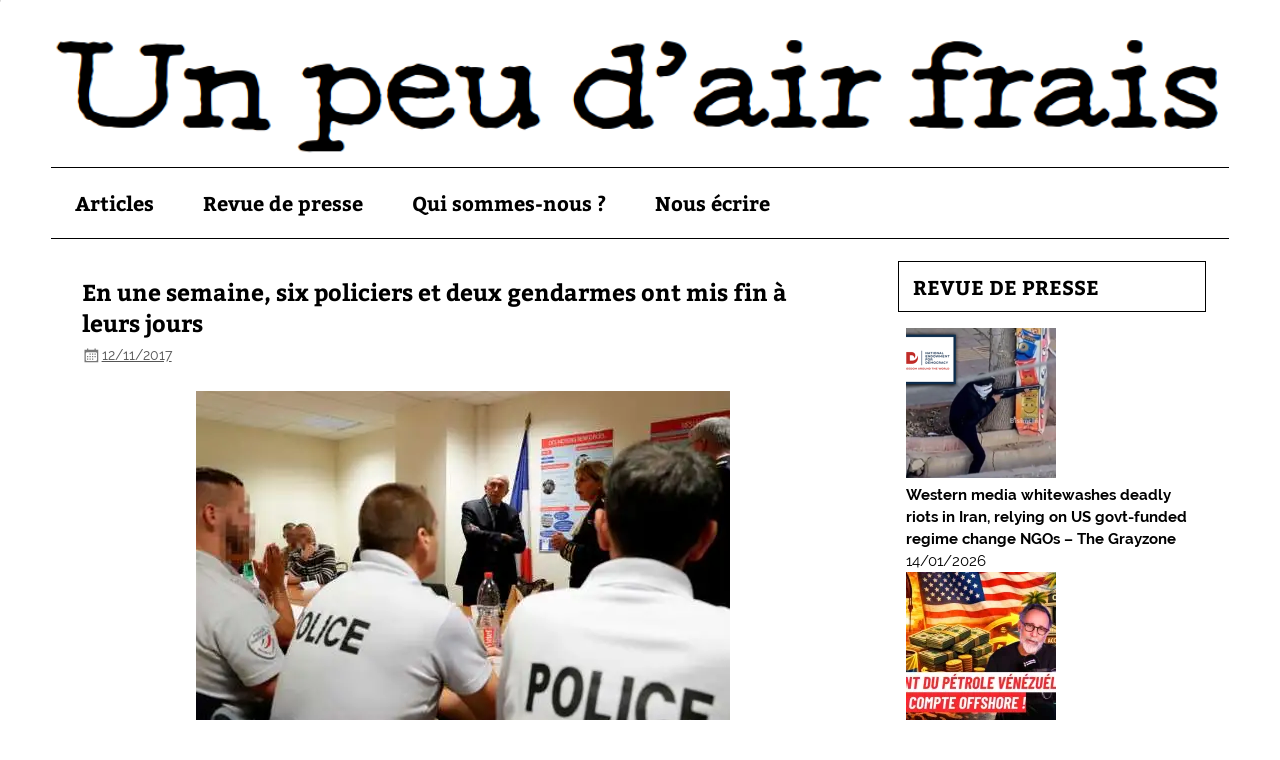

--- FILE ---
content_type: text/html; charset=UTF-8
request_url: https://unpeudairfrais.org/en-une-semaine-six-policiers-et-deux-gendarmes-ont-mis-fin-a-leurs-jours/
body_size: 16144
content:
<!DOCTYPE html><!-- HTML 5 -->
<html lang="fr-FR">

<head>
<meta charset="UTF-8" />
<meta name="viewport" content="width=device-width, initial-scale=1">
<link rel="profile" href="https://gmpg.org/xfn/11" />
<link rel="pingback" href="https://unpeudairfrais.org/xmlrpc.php" />

<title>En une semaine, six policiers et deux gendarmes ont mis fin à leurs jours &#8211; Un peu d&#039;air frais</title>
<meta name='robots' content='max-image-preview:large' />
<link rel='dns-prefetch' href='//stats.wp.com' />
<link rel='dns-prefetch' href='//jetpack.wordpress.com' />
<link rel='dns-prefetch' href='//s0.wp.com' />
<link rel='dns-prefetch' href='//public-api.wordpress.com' />
<link rel='dns-prefetch' href='//0.gravatar.com' />
<link rel='dns-prefetch' href='//1.gravatar.com' />
<link rel='dns-prefetch' href='//2.gravatar.com' />
<link rel='preconnect' href='//c0.wp.com' />
<link rel='preconnect' href='//i0.wp.com' />
<link rel="alternate" type="application/rss+xml" title="Un peu d&#039;air frais &raquo; Flux" href="https://unpeudairfrais.org/feed/" />
<link rel="alternate" type="application/rss+xml" title="Un peu d&#039;air frais &raquo; Flux des commentaires" href="https://unpeudairfrais.org/comments/feed/" />
<link rel="alternate" type="application/rss+xml" title="Un peu d&#039;air frais &raquo; En une semaine, six policiers et deux gendarmes ont mis fin à leurs jours Flux des commentaires" href="https://unpeudairfrais.org/en-une-semaine-six-policiers-et-deux-gendarmes-ont-mis-fin-a-leurs-jours/feed/" />
<link rel="alternate" title="oEmbed (JSON)" type="application/json+oembed" href="https://unpeudairfrais.org/wp-json/oembed/1.0/embed?url=https%3A%2F%2Funpeudairfrais.org%2Fen-une-semaine-six-policiers-et-deux-gendarmes-ont-mis-fin-a-leurs-jours%2F" />
<link rel="alternate" title="oEmbed (XML)" type="text/xml+oembed" href="https://unpeudairfrais.org/wp-json/oembed/1.0/embed?url=https%3A%2F%2Funpeudairfrais.org%2Fen-une-semaine-six-policiers-et-deux-gendarmes-ont-mis-fin-a-leurs-jours%2F&#038;format=xml" />
<style id='wp-img-auto-sizes-contain-inline-css' type='text/css'>
img:is([sizes=auto i],[sizes^="auto," i]){contain-intrinsic-size:3000px 1500px}
/*# sourceURL=wp-img-auto-sizes-contain-inline-css */
</style>
<link rel='stylesheet' id='pt-cv-public-style-css' href='https://unpeudairfrais.org/wp-content/plugins/content-views-query-and-display-post-page/public/assets/css/cv.css?ver=4.3' type='text/css' media='all' />
<link rel='stylesheet' id='smartline-custom-fonts-css' href='https://unpeudairfrais.org/wp-content/themes/smartline-lite/css/custom-fonts.css?ver=20180413' type='text/css' media='all' />
<style id='wp-emoji-styles-inline-css' type='text/css'>

	img.wp-smiley, img.emoji {
		display: inline !important;
		border: none !important;
		box-shadow: none !important;
		height: 1em !important;
		width: 1em !important;
		margin: 0 0.07em !important;
		vertical-align: -0.1em !important;
		background: none !important;
		padding: 0 !important;
	}
/*# sourceURL=wp-emoji-styles-inline-css */
</style>
<style id='wp-block-library-inline-css' type='text/css'>
:root{--wp-block-synced-color:#7a00df;--wp-block-synced-color--rgb:122,0,223;--wp-bound-block-color:var(--wp-block-synced-color);--wp-editor-canvas-background:#ddd;--wp-admin-theme-color:#007cba;--wp-admin-theme-color--rgb:0,124,186;--wp-admin-theme-color-darker-10:#006ba1;--wp-admin-theme-color-darker-10--rgb:0,107,160.5;--wp-admin-theme-color-darker-20:#005a87;--wp-admin-theme-color-darker-20--rgb:0,90,135;--wp-admin-border-width-focus:2px}@media (min-resolution:192dpi){:root{--wp-admin-border-width-focus:1.5px}}.wp-element-button{cursor:pointer}:root .has-very-light-gray-background-color{background-color:#eee}:root .has-very-dark-gray-background-color{background-color:#313131}:root .has-very-light-gray-color{color:#eee}:root .has-very-dark-gray-color{color:#313131}:root .has-vivid-green-cyan-to-vivid-cyan-blue-gradient-background{background:linear-gradient(135deg,#00d084,#0693e3)}:root .has-purple-crush-gradient-background{background:linear-gradient(135deg,#34e2e4,#4721fb 50%,#ab1dfe)}:root .has-hazy-dawn-gradient-background{background:linear-gradient(135deg,#faaca8,#dad0ec)}:root .has-subdued-olive-gradient-background{background:linear-gradient(135deg,#fafae1,#67a671)}:root .has-atomic-cream-gradient-background{background:linear-gradient(135deg,#fdd79a,#004a59)}:root .has-nightshade-gradient-background{background:linear-gradient(135deg,#330968,#31cdcf)}:root .has-midnight-gradient-background{background:linear-gradient(135deg,#020381,#2874fc)}:root{--wp--preset--font-size--normal:16px;--wp--preset--font-size--huge:42px}.has-regular-font-size{font-size:1em}.has-larger-font-size{font-size:2.625em}.has-normal-font-size{font-size:var(--wp--preset--font-size--normal)}.has-huge-font-size{font-size:var(--wp--preset--font-size--huge)}.has-text-align-center{text-align:center}.has-text-align-left{text-align:left}.has-text-align-right{text-align:right}.has-fit-text{white-space:nowrap!important}#end-resizable-editor-section{display:none}.aligncenter{clear:both}.items-justified-left{justify-content:flex-start}.items-justified-center{justify-content:center}.items-justified-right{justify-content:flex-end}.items-justified-space-between{justify-content:space-between}.screen-reader-text{border:0;clip-path:inset(50%);height:1px;margin:-1px;overflow:hidden;padding:0;position:absolute;width:1px;word-wrap:normal!important}.screen-reader-text:focus{background-color:#ddd;clip-path:none;color:#444;display:block;font-size:1em;height:auto;left:5px;line-height:normal;padding:15px 23px 14px;text-decoration:none;top:5px;width:auto;z-index:100000}html :where(.has-border-color){border-style:solid}html :where([style*=border-top-color]){border-top-style:solid}html :where([style*=border-right-color]){border-right-style:solid}html :where([style*=border-bottom-color]){border-bottom-style:solid}html :where([style*=border-left-color]){border-left-style:solid}html :where([style*=border-width]){border-style:solid}html :where([style*=border-top-width]){border-top-style:solid}html :where([style*=border-right-width]){border-right-style:solid}html :where([style*=border-bottom-width]){border-bottom-style:solid}html :where([style*=border-left-width]){border-left-style:solid}html :where(img[class*=wp-image-]){height:auto;max-width:100%}:where(figure){margin:0 0 1em}html :where(.is-position-sticky){--wp-admin--admin-bar--position-offset:var(--wp-admin--admin-bar--height,0px)}@media screen and (max-width:600px){html :where(.is-position-sticky){--wp-admin--admin-bar--position-offset:0px}}

/*# sourceURL=wp-block-library-inline-css */
</style><style id='global-styles-inline-css' type='text/css'>
:root{--wp--preset--aspect-ratio--square: 1;--wp--preset--aspect-ratio--4-3: 4/3;--wp--preset--aspect-ratio--3-4: 3/4;--wp--preset--aspect-ratio--3-2: 3/2;--wp--preset--aspect-ratio--2-3: 2/3;--wp--preset--aspect-ratio--16-9: 16/9;--wp--preset--aspect-ratio--9-16: 9/16;--wp--preset--color--black: #353535;--wp--preset--color--cyan-bluish-gray: #abb8c3;--wp--preset--color--white: #ffffff;--wp--preset--color--pale-pink: #f78da7;--wp--preset--color--vivid-red: #cf2e2e;--wp--preset--color--luminous-vivid-orange: #ff6900;--wp--preset--color--luminous-vivid-amber: #fcb900;--wp--preset--color--light-green-cyan: #7bdcb5;--wp--preset--color--vivid-green-cyan: #00d084;--wp--preset--color--pale-cyan-blue: #8ed1fc;--wp--preset--color--vivid-cyan-blue: #0693e3;--wp--preset--color--vivid-purple: #9b51e0;--wp--preset--color--primary: #004488;--wp--preset--color--light-gray: #f0f0f0;--wp--preset--color--dark-gray: #777777;--wp--preset--gradient--vivid-cyan-blue-to-vivid-purple: linear-gradient(135deg,rgb(6,147,227) 0%,rgb(155,81,224) 100%);--wp--preset--gradient--light-green-cyan-to-vivid-green-cyan: linear-gradient(135deg,rgb(122,220,180) 0%,rgb(0,208,130) 100%);--wp--preset--gradient--luminous-vivid-amber-to-luminous-vivid-orange: linear-gradient(135deg,rgb(252,185,0) 0%,rgb(255,105,0) 100%);--wp--preset--gradient--luminous-vivid-orange-to-vivid-red: linear-gradient(135deg,rgb(255,105,0) 0%,rgb(207,46,46) 100%);--wp--preset--gradient--very-light-gray-to-cyan-bluish-gray: linear-gradient(135deg,rgb(238,238,238) 0%,rgb(169,184,195) 100%);--wp--preset--gradient--cool-to-warm-spectrum: linear-gradient(135deg,rgb(74,234,220) 0%,rgb(151,120,209) 20%,rgb(207,42,186) 40%,rgb(238,44,130) 60%,rgb(251,105,98) 80%,rgb(254,248,76) 100%);--wp--preset--gradient--blush-light-purple: linear-gradient(135deg,rgb(255,206,236) 0%,rgb(152,150,240) 100%);--wp--preset--gradient--blush-bordeaux: linear-gradient(135deg,rgb(254,205,165) 0%,rgb(254,45,45) 50%,rgb(107,0,62) 100%);--wp--preset--gradient--luminous-dusk: linear-gradient(135deg,rgb(255,203,112) 0%,rgb(199,81,192) 50%,rgb(65,88,208) 100%);--wp--preset--gradient--pale-ocean: linear-gradient(135deg,rgb(255,245,203) 0%,rgb(182,227,212) 50%,rgb(51,167,181) 100%);--wp--preset--gradient--electric-grass: linear-gradient(135deg,rgb(202,248,128) 0%,rgb(113,206,126) 100%);--wp--preset--gradient--midnight: linear-gradient(135deg,rgb(2,3,129) 0%,rgb(40,116,252) 100%);--wp--preset--font-size--small: 13px;--wp--preset--font-size--medium: 20px;--wp--preset--font-size--large: 36px;--wp--preset--font-size--x-large: 42px;--wp--preset--spacing--20: 0.44rem;--wp--preset--spacing--30: 0.67rem;--wp--preset--spacing--40: 1rem;--wp--preset--spacing--50: 1.5rem;--wp--preset--spacing--60: 2.25rem;--wp--preset--spacing--70: 3.38rem;--wp--preset--spacing--80: 5.06rem;--wp--preset--shadow--natural: 6px 6px 9px rgba(0, 0, 0, 0.2);--wp--preset--shadow--deep: 12px 12px 50px rgba(0, 0, 0, 0.4);--wp--preset--shadow--sharp: 6px 6px 0px rgba(0, 0, 0, 0.2);--wp--preset--shadow--outlined: 6px 6px 0px -3px rgb(255, 255, 255), 6px 6px rgb(0, 0, 0);--wp--preset--shadow--crisp: 6px 6px 0px rgb(0, 0, 0);}:where(.is-layout-flex){gap: 0.5em;}:where(.is-layout-grid){gap: 0.5em;}body .is-layout-flex{display: flex;}.is-layout-flex{flex-wrap: wrap;align-items: center;}.is-layout-flex > :is(*, div){margin: 0;}body .is-layout-grid{display: grid;}.is-layout-grid > :is(*, div){margin: 0;}:where(.wp-block-columns.is-layout-flex){gap: 2em;}:where(.wp-block-columns.is-layout-grid){gap: 2em;}:where(.wp-block-post-template.is-layout-flex){gap: 1.25em;}:where(.wp-block-post-template.is-layout-grid){gap: 1.25em;}.has-black-color{color: var(--wp--preset--color--black) !important;}.has-cyan-bluish-gray-color{color: var(--wp--preset--color--cyan-bluish-gray) !important;}.has-white-color{color: var(--wp--preset--color--white) !important;}.has-pale-pink-color{color: var(--wp--preset--color--pale-pink) !important;}.has-vivid-red-color{color: var(--wp--preset--color--vivid-red) !important;}.has-luminous-vivid-orange-color{color: var(--wp--preset--color--luminous-vivid-orange) !important;}.has-luminous-vivid-amber-color{color: var(--wp--preset--color--luminous-vivid-amber) !important;}.has-light-green-cyan-color{color: var(--wp--preset--color--light-green-cyan) !important;}.has-vivid-green-cyan-color{color: var(--wp--preset--color--vivid-green-cyan) !important;}.has-pale-cyan-blue-color{color: var(--wp--preset--color--pale-cyan-blue) !important;}.has-vivid-cyan-blue-color{color: var(--wp--preset--color--vivid-cyan-blue) !important;}.has-vivid-purple-color{color: var(--wp--preset--color--vivid-purple) !important;}.has-black-background-color{background-color: var(--wp--preset--color--black) !important;}.has-cyan-bluish-gray-background-color{background-color: var(--wp--preset--color--cyan-bluish-gray) !important;}.has-white-background-color{background-color: var(--wp--preset--color--white) !important;}.has-pale-pink-background-color{background-color: var(--wp--preset--color--pale-pink) !important;}.has-vivid-red-background-color{background-color: var(--wp--preset--color--vivid-red) !important;}.has-luminous-vivid-orange-background-color{background-color: var(--wp--preset--color--luminous-vivid-orange) !important;}.has-luminous-vivid-amber-background-color{background-color: var(--wp--preset--color--luminous-vivid-amber) !important;}.has-light-green-cyan-background-color{background-color: var(--wp--preset--color--light-green-cyan) !important;}.has-vivid-green-cyan-background-color{background-color: var(--wp--preset--color--vivid-green-cyan) !important;}.has-pale-cyan-blue-background-color{background-color: var(--wp--preset--color--pale-cyan-blue) !important;}.has-vivid-cyan-blue-background-color{background-color: var(--wp--preset--color--vivid-cyan-blue) !important;}.has-vivid-purple-background-color{background-color: var(--wp--preset--color--vivid-purple) !important;}.has-black-border-color{border-color: var(--wp--preset--color--black) !important;}.has-cyan-bluish-gray-border-color{border-color: var(--wp--preset--color--cyan-bluish-gray) !important;}.has-white-border-color{border-color: var(--wp--preset--color--white) !important;}.has-pale-pink-border-color{border-color: var(--wp--preset--color--pale-pink) !important;}.has-vivid-red-border-color{border-color: var(--wp--preset--color--vivid-red) !important;}.has-luminous-vivid-orange-border-color{border-color: var(--wp--preset--color--luminous-vivid-orange) !important;}.has-luminous-vivid-amber-border-color{border-color: var(--wp--preset--color--luminous-vivid-amber) !important;}.has-light-green-cyan-border-color{border-color: var(--wp--preset--color--light-green-cyan) !important;}.has-vivid-green-cyan-border-color{border-color: var(--wp--preset--color--vivid-green-cyan) !important;}.has-pale-cyan-blue-border-color{border-color: var(--wp--preset--color--pale-cyan-blue) !important;}.has-vivid-cyan-blue-border-color{border-color: var(--wp--preset--color--vivid-cyan-blue) !important;}.has-vivid-purple-border-color{border-color: var(--wp--preset--color--vivid-purple) !important;}.has-vivid-cyan-blue-to-vivid-purple-gradient-background{background: var(--wp--preset--gradient--vivid-cyan-blue-to-vivid-purple) !important;}.has-light-green-cyan-to-vivid-green-cyan-gradient-background{background: var(--wp--preset--gradient--light-green-cyan-to-vivid-green-cyan) !important;}.has-luminous-vivid-amber-to-luminous-vivid-orange-gradient-background{background: var(--wp--preset--gradient--luminous-vivid-amber-to-luminous-vivid-orange) !important;}.has-luminous-vivid-orange-to-vivid-red-gradient-background{background: var(--wp--preset--gradient--luminous-vivid-orange-to-vivid-red) !important;}.has-very-light-gray-to-cyan-bluish-gray-gradient-background{background: var(--wp--preset--gradient--very-light-gray-to-cyan-bluish-gray) !important;}.has-cool-to-warm-spectrum-gradient-background{background: var(--wp--preset--gradient--cool-to-warm-spectrum) !important;}.has-blush-light-purple-gradient-background{background: var(--wp--preset--gradient--blush-light-purple) !important;}.has-blush-bordeaux-gradient-background{background: var(--wp--preset--gradient--blush-bordeaux) !important;}.has-luminous-dusk-gradient-background{background: var(--wp--preset--gradient--luminous-dusk) !important;}.has-pale-ocean-gradient-background{background: var(--wp--preset--gradient--pale-ocean) !important;}.has-electric-grass-gradient-background{background: var(--wp--preset--gradient--electric-grass) !important;}.has-midnight-gradient-background{background: var(--wp--preset--gradient--midnight) !important;}.has-small-font-size{font-size: var(--wp--preset--font-size--small) !important;}.has-medium-font-size{font-size: var(--wp--preset--font-size--medium) !important;}.has-large-font-size{font-size: var(--wp--preset--font-size--large) !important;}.has-x-large-font-size{font-size: var(--wp--preset--font-size--x-large) !important;}
/*# sourceURL=global-styles-inline-css */
</style>

<style id='classic-theme-styles-inline-css' type='text/css'>
/*! This file is auto-generated */
.wp-block-button__link{color:#fff;background-color:#32373c;border-radius:9999px;box-shadow:none;text-decoration:none;padding:calc(.667em + 2px) calc(1.333em + 2px);font-size:1.125em}.wp-block-file__button{background:#32373c;color:#fff;text-decoration:none}
/*# sourceURL=/wp-includes/css/classic-themes.min.css */
</style>
<link rel='stylesheet' id='rumble-style-css' href='https://unpeudairfrais.org/wp-content/plugins/rumble/css/rumble.css?ver=6.9' type='text/css' media='all' />
<link rel='stylesheet' id='chld_thm_cfg_parent-css' href='https://unpeudairfrais.org/wp-content/themes/smartline-lite/style.css?ver=6.9' type='text/css' media='all' />
<link rel='stylesheet' id='smartline-lite-stylesheet-css' href='https://unpeudairfrais.org/wp-content/themes/smartline-lite-child/style.css?ver=1.4.2.1475918862' type='text/css' media='all' />
<style id='smartline-lite-stylesheet-inline-css' type='text/css'>
.site-title, .site-description {
	position: absolute;
	clip: rect(1px, 1px, 1px, 1px);
}
/*# sourceURL=smartline-lite-stylesheet-inline-css */
</style>
<link rel='stylesheet' id='genericons-css' href='https://c0.wp.com/p/jetpack/15.4/_inc/genericons/genericons/genericons.css' type='text/css' media='all' />
<link rel='stylesheet' id='themezee-related-posts-css' href='https://unpeudairfrais.org/wp-content/themes/smartline-lite/css/themezee-related-posts.css?ver=20160421' type='text/css' media='all' />
<script type="text/javascript" src="https://c0.wp.com/c/6.9/wp-includes/js/jquery/jquery.min.js" id="jquery-core-js"></script>
<script type="text/javascript" src="https://c0.wp.com/c/6.9/wp-includes/js/jquery/jquery-migrate.min.js" id="jquery-migrate-js"></script>
<script type="text/javascript" src="https://unpeudairfrais.org/wp-content/plugins/rumble/js/rumble.js?ver=6.9" id="rumble-script-js"></script>
<script type="text/javascript" id="smartline-lite-jquery-navigation-js-extra">
/* <![CDATA[ */
var smartline_menu_title = {"text":"Menu"};
//# sourceURL=smartline-lite-jquery-navigation-js-extra
/* ]]> */
</script>
<script type="text/javascript" src="https://unpeudairfrais.org/wp-content/themes/smartline-lite/js/navigation.js?ver=20210324" id="smartline-lite-jquery-navigation-js"></script>
<link rel="https://api.w.org/" href="https://unpeudairfrais.org/wp-json/" /><link rel="alternate" title="JSON" type="application/json" href="https://unpeudairfrais.org/wp-json/wp/v2/posts/8891" /><link rel="EditURI" type="application/rsd+xml" title="RSD" href="https://unpeudairfrais.org/xmlrpc.php?rsd" />
<meta name="generator" content="WordPress 6.9" />
<link rel="canonical" href="https://unpeudairfrais.org/en-une-semaine-six-policiers-et-deux-gendarmes-ont-mis-fin-a-leurs-jours/" />
<link rel='shortlink' href='https://unpeudairfrais.org/?p=8891' />
        <style type="text/css" id="pf-main-css">
            
				@media screen {
					.printfriendly {
						z-index: 1000; position: relative
					}
					.printfriendly a, .printfriendly a:link, .printfriendly a:visited, .printfriendly a:hover, .printfriendly a:active {
						font-weight: 600;
						cursor: pointer;
						text-decoration: none;
						border: none;
						-webkit-box-shadow: none;
						-moz-box-shadow: none;
						box-shadow: none;
						outline:none;
						font-size: 14px !important;
						color: #3AAA11 !important;
					}
					.printfriendly.pf-alignleft {
						float: left;
					}
					.printfriendly.pf-alignright {
						float: right;
					}
					.printfriendly.pf-aligncenter {
						justify-content: center;
						display: flex; align-items: center;
					}
				}

				.pf-button-img {
					border: none;
					-webkit-box-shadow: none;
					-moz-box-shadow: none;
					box-shadow: none;
					padding: 0;
					margin: 0;
					display: inline;
					vertical-align: middle;
				}

				img.pf-button-img + .pf-button-text {
					margin-left: 6px;
				}

				@media print {
					.printfriendly {
						display: none;
					}
				}
				        </style>

            
        <style type="text/css" id="pf-excerpt-styles">
          .pf-button.pf-button-excerpt {
              display: none;
           }
        </style>

            	<style>img#wpstats{display:none}</style>
		<style type="text/css" id="custom-background-css">
body.custom-background { background-color: #ffffff; background-image: url("https://unpeudairfrais.org/wp-content/themes/smartline-lite/images/background.png"); background-position: left top; background-size: auto; background-repeat: no-repeat; background-attachment: scroll; }
</style>
	<link rel="icon" href="https://i0.wp.com/unpeudairfrais.org/wp-content/uploads/2020/05/cropped-commune-1200x642-1-1.jpg?fit=32%2C32&#038;ssl=1" sizes="32x32" />
<link rel="icon" href="https://i0.wp.com/unpeudairfrais.org/wp-content/uploads/2020/05/cropped-commune-1200x642-1-1.jpg?fit=192%2C192&#038;ssl=1" sizes="192x192" />
<link rel="apple-touch-icon" href="https://i0.wp.com/unpeudairfrais.org/wp-content/uploads/2020/05/cropped-commune-1200x642-1-1.jpg?fit=180%2C180&#038;ssl=1" />
<meta name="msapplication-TileImage" content="https://i0.wp.com/unpeudairfrais.org/wp-content/uploads/2020/05/cropped-commune-1200x642-1-1.jpg?fit=270%2C270&#038;ssl=1" />
		<style type="text/css" id="wp-custom-css">
			h2 {
font-size: 1.5em !important;
}
h2.titrecat {
padding-top:0;
margin-top:0;
border-bottom: 2px solid;
text-decoration: none;
font-size: 2.5em !important;
}		</style>
		</head>

<body data-rsssl=1 class="wp-singular post-template-default single single-post postid-8891 single-format-standard custom-background wp-theme-smartline-lite wp-child-theme-smartline-lite-child">


<div id="wrapper" class="hfeed">

	<div id="header-wrap">

		
		<header id="header" class="clearfix" role="banner">

			<div id="logo" class="clearfix">

								
		<p class="site-title"><a href="https://unpeudairfrais.org/" rel="home">Un peu d&#039;air frais</a></p>

	
				
			</div>

			<div id="header-content" class="clearfix">
							</div>

		</header>

	</div>

	
			<div id="custom-header">

				
					<img src="https://unpeudairfrais.org/wp-content/uploads/2016/02/En-tete.png" srcset="https://i0.wp.com/unpeudairfrais.org/wp-content/uploads/2016/02/En-tete.png?w=1052&amp;ssl=1 1052w, https://i0.wp.com/unpeudairfrais.org/wp-content/uploads/2016/02/En-tete.png?resize=300%2C35&amp;ssl=1 300w, https://i0.wp.com/unpeudairfrais.org/wp-content/uploads/2016/02/En-tete.png?resize=768%2C89&amp;ssl=1 768w, https://i0.wp.com/unpeudairfrais.org/wp-content/uploads/2016/02/En-tete.png?resize=1024%2C119&amp;ssl=1 1024w" width="1052" height="122" alt="Un peu d&#039;air frais">

				
			</div>

		
	<div id="navi-wrap">

		<nav id="mainnav" class="clearfix" role="navigation">
			<ul id="mainnav-menu" class="main-navigation-menu"><li id="menu-item-22" class="menu-item menu-item-type-post_type menu-item-object-page menu-item-home menu-item-22"><a href="https://unpeudairfrais.org/">Articles</a></li>
<li id="menu-item-431" class="menu-item menu-item-type-post_type menu-item-object-page menu-item-has-children menu-item-431"><a href="https://unpeudairfrais.org/revue-de-presse/">Revue de presse</a>
<ul class="sub-menu">
	<li id="menu-item-589" class="menu-item menu-item-type-post_type menu-item-object-page menu-item-589"><a href="https://unpeudairfrais.org/revue-de-presse-tous-les-articles/">Tous les articles</a></li>
	<li id="menu-item-809" class="menu-item menu-item-type-post_type menu-item-object-page menu-item-809"><a href="https://unpeudairfrais.org/revue-de-presse-videos/">Vidéos</a></li>
</ul>
</li>
<li id="menu-item-347" class="menu-item menu-item-type-post_type menu-item-object-page menu-item-347"><a href="https://unpeudairfrais.org/qui-sommes-nous/">Qui sommes-nous ?</a></li>
<li id="menu-item-348" class="menu-item menu-item-type-post_type menu-item-object-page menu-item-348"><a href="https://unpeudairfrais.org/nous-ecrire/">Nous écrire</a></li>
</ul>		</nav>

	</div>


	<div id="wrap" class="clearfix">
		
		<section id="content" class="primary" role="main">
		
					
		
	<article id="post-8891" class="post-8891 post type-post status-publish format-standard has-post-thumbnail hentry category-revue-de-presse category-sans-dents">
	
		<h1 class="entry-title post-title">En une semaine, six policiers et deux gendarmes ont mis fin à leurs jours</h1>		
		<div class="entry-meta postmeta"><span class="meta-date"><a href="https://unpeudairfrais.org/en-une-semaine-six-policiers-et-deux-gendarmes-ont-mis-fin-a-leurs-jours/" title="20 h 40 min" rel="bookmark"><time class="entry-date published updated" datetime="2017-11-12T20:40:11+01:00">12/11/2017</time></a></span><span class="meta-author author vcard"> <a class="url fn n" href="https://unpeudairfrais.org/author/unpeudairfrais/" title="Voir tous les articles de unpeudairfrais" rel="author">unpeudairfrais</a></span></div>

		<div class="entry clearfix">
			<img width="534" height="356" src="https://unpeudairfrais.org/wp-content/uploads/2017/11/719c073_5182285-01-06.jpg" class="alignleft wp-post-image" alt="" decoding="async" fetchpriority="high" srcset="https://i0.wp.com/unpeudairfrais.org/wp-content/uploads/2017/11/719c073_5182285-01-06.jpg?w=534&amp;ssl=1 534w, https://i0.wp.com/unpeudairfrais.org/wp-content/uploads/2017/11/719c073_5182285-01-06.jpg?resize=300%2C200&amp;ssl=1 300w" sizes="(max-width: 534px) 100vw, 534px" />			<div class="pf-content"><h4 class="taille_courante">Le ministère de l’intérieur a réclamé une « évaluation » des mesures de prévention contre le suicide chez les forces de l’ordre.<br />
En savoir plus sur http://www.lemonde.fr/police-justice/article/2017/11/12/collomb-veut-renforcer-les-mesures-de-prevention-du-suicide-chez-les-forces-de-l-ordre_5213854_1653578.html#895HvcAgp5a3PQ7S.99</h4>
<h4 class="taille_courante">C’était une figure connue de la police et de la sécurité dans le <a class="lien_interne rub" title="Toute l’actualité sport" href="http://www.lemonde.fr/sport/">sport</a>. L’ancien chef de la division nationale de lutte contre le hooliganisme, Antoine Boutonnet, a mis fin à ses jours dans les locaux de la direction générale de la gendarmerie nationale, dimanche 12 novembre, à Issy-les-Moulineaux (Hauts-de-Seine). Ce commissaire de <a class="lien_interne rub" title="Toute l’actualité police" href="http://www.lemonde.fr/police/">police</a> avait rejoint la gendarmerie en mars. D’après les informations que <em>Le Monde</em> a pu <a class="lien_interne conjug" title="Conjugaison du verbe recueillir" href="http://conjugaison.lemonde.fr/conjugaison/troisieme-groupe/recueillir/" target="_blank" rel="noopener">recueillir</a>, il a utilisé une arme à feu pour se <a class="lien_interne conjug" title="Conjugaison du verbe suicider" href="http://conjugaison.lemonde.fr/conjugaison/premier-groupe/suicider/" target="_blank" rel="noopener">suicider</a>.</h4>
<p>Son décès a poussé le ministre de l’intérieur, Gérard Collomb, à s’exprimer dimanche soir : <em>« Au cours de la semaine qui s’achève, cinq fonctionnaires de police et un militaire de la gendarmerie nationale ont volontairement mis fin à leurs jours</em>, a-t-il fait <a class="lien_interne conjug" title="Conjugaison du verbe savoir" href="http://conjugaison.lemonde.fr/conjugaison/troisieme-groupe/savoir/" target="_blank" rel="noopener">savoir</a> dans un communiqué. <em>Ces suicides portent à 44 le nombre de policiers et à 16 le nombre de gendarmes qui se sont donné la mort depuis le début de l’année 2017. »</em> Le suicide d’une policière de la région de <a class="lien_interne rub" title="Toute l’actualité Perpignan" href="http://www.lemonde.fr/perpignan/">Perpignan</a>, plus tard dans la soirée, est venu <a class="lien_interne conjug" title="Conjugaison du verbe aggraver" href="http://conjugaison.lemonde.fr/conjugaison/premier-groupe/aggraver/" target="_blank" rel="noopener">aggraver</a> le bilan.</p>
<p>M. Collomb a demandé aux patrons de la police et de la gendarmerie de lui présenter<em> « une évaluation des mesures mises en œuvre pour <a class="lien_interne conjug" title="Conjugaison du verbe prévenir" href="http://conjugaison.lemonde.fr/conjugaison/troisieme-groupe/pr%C3%A9venir/" target="_blank" rel="noopener">prévenir</a> les suicides</em> ». A son tour, le premier ministre, Edouard Philippe, a annoncé lundi 13 novembre que M. Collomb allait <a class="lien_interne conjug" title="Conjugaison du verbe recevoir" href="http://conjugaison.lemonde.fr/conjugaison/troisieme-groupe/recevoir/" target="_blank" rel="noopener">recevoir</a> <em>« l’ensemble des organisations représentatives »</em>.</p>
<p>Le suicide au sein de la police et de la gendarmerie est un sujet récurrent de préoccupation. Pour cause : il est surreprésenté dans la profession. Une étude épidémiologique de 2010, réalisée par l’Inserm et portant sur les suicides dans la police de 2005 à 2009, avait révélé que le risque de suicide dans la police était supérieur de 36 % par rapport au reste de la <a class="lien_interne rub" title="Toute l’actualité population" href="http://www.lemonde.fr/demographie/">population</a>.</p>
<p>Depuis dix ans, un peu moins de 27 gendarmes se suicident chaque année, sur une population d’environ 100 000 militaires. Au sein de la police, qui compte 150 000 agents, en moyenne 42 fonctionnaires se suicident chaque année. Les chiffres fluctuent d’une année sur l’autre : il y a eu 55 suicides de policiers en 2014, 44 en 2015 et 36 en 2016. Compte tenu des derniers chiffres connus, 2017 sera une année noire pour la police.</p>
<h2 class="intertitre">« Le sujet est complexe »</h2>
<p>Les raisons structurelles de ce phénomène sont pourtant peu documentées, que ce soit par l’institution ou par la recherche. Interrogé sur le sujet en 2013, à travers une question au gouvernement, le ministre de l’intérieur, à l’époque <a class="lien_interne rub" title="Toute l’actualité Manuel Valls" href="http://www.lemonde.fr/manuel-valls/">Manuel Valls</a>, avait déclaré : <em>« Il est établi que les causes sont majoritairement d’ordre privé »</em>, en ajoutant toutefois que<em> « la difficulté du métier de policier ne peut <a class="lien_interne conjug" title="Conjugaison du verbe être" href="http://conjugaison.lemonde.fr/conjugaison/auxiliaire/%C3%AAtre/" target="_blank" rel="noopener">être</a> niée dans les facteurs déclenchant le passage à l’acte »</em>.</p>
<p><em>« Le sujet est complexe,</em> corrobore une source au sein de la police. <em>On a souvent des gens qui sont en situation de maladie, dans un <a class="lien_interne rub" title="Toute l’actualité contexte" href="http://www.lemonde.fr/contexte/">contexte</a> de séparation ou qui ont subi le décès d’un proche… On est rarement dans des cas d’imputabilité directe au <a class="lien_interne rub" title="Toute l’actualité travail" href="http://www.lemonde.fr/travail/">travail</a>, même si on ne peut pas l’exclure. » </em>Les facteurs de risque sont potentiellement nombreux : possession d’une arme individuelle, stress au travail, phénomène de fatigue lié aux horaires atypiques et aux heures supplémentaires, éloignement des familles du fait du système de mutation, confrontation régulière à la mort et à la violence…</p>
<p>Lorsqu’il était ministre de l’intérieur, en 2014, Bernard Cazeneuve avait mis en place un baromètre <a class="lien_interne rub" title="Toute l’actualité social" href="http://www.lemonde.fr/social/">social</a>, un questionnaire annuel diffusé largement parmi les effectifs afin de <em>« prendre le pouls des troupes pour <a class="lien_interne conjug" title="Conjugaison du verbe comprendre" href="http://conjugaison.lemonde.fr/conjugaison/troisieme-groupe/comprendre/" target="_blank" rel="noopener">comprendre</a>le malaise policier et <a class="lien_interne conjug" title="Conjugaison du verbe révéler" href="http://conjugaison.lemonde.fr/conjugaison/premier-groupe/r%C3%A9v%C3%A9ler/" target="_blank" rel="noopener">révéler</a> d’éventuels risques psychosociaux »</em>. Une mesure bien accueillie, mais pas suffisamment suivie d’effets, pour Unité-SGP Police FO, deuxième syndicat de gardiens de la paix. <em>« Nos services de ressources sont déficients, </em>dénonce son secrétaire général, Yves Lefebvre. <em>Il faudrait <a class="lien_interne conjug" title="Conjugaison du verbe arrêter" href="http://conjugaison.lemonde.fr/conjugaison/premier-groupe/arr%C3%AAter/" target="_blank" rel="noopener">arrêter</a> la <a class="lien_interne rub" title="Toute l’actualité politique" href="http://www.lemonde.fr/politique/">politique</a> du chiffre mise en place par <a class="lien_interne rub" title="Toute l’actualité Nicolas Sarkozy" href="http://www.lemonde.fr/nicolas-sarkozy/">Nicolas Sarkozy</a>, <a class="lien_interne conjug" title="Conjugaison du verbe cesser" href="http://conjugaison.lemonde.fr/conjugaison/premier-groupe/cesser/" target="_blank" rel="noopener">cesser</a> le <a class="lien_interne rub" title="Toute l’actualité management" href="http://www.lemonde.fr/management/">management</a> infantilisant, <a class="lien_interne conjug" title="Conjugaison du verbe permettre" href="http://conjugaison.lemonde.fr/conjugaison/troisieme-groupe/permettre/" target="_blank" rel="noopener">permettre</a> aux policiers d’avoir une vie de <a class="lien_interne rub" title="Toute l’actualité famille" href="http://www.lemonde.fr/famille/">famille</a>… Aujourd’hui, environ 50 000 policiers n’ont qu’un <a class="lien_interne rub" title="Toute l’actualité week-end" href="http://www.lemonde.fr/week-end/">week-end</a> de libre toutes les six semaines. A ce rythme, ils n’ont plus la capacité de se <a class="lien_interne conjug" title="Conjugaison du verbe ressourcer" href="http://conjugaison.lemonde.fr/conjugaison/premier-groupe/ressourcer/" target="_blank" rel="noopener">ressourcer</a>. »</em></p>
<h2 class="intertitre">« Le malaise est ancré au plus profond »</h2>
<p>Une négociation est actuellement en cours sur l’application au sein de l’institution d’une directive européenne encadrant le temps d’activité et de repos. Elle fixe notamment un repos minimal de onze heures consécutives par tranches de vingt-quatre heures et une durée hebdomadaire maximale de travail de quarante-huit heures.</p>
<p><em>« Les cas de dérogations exceptionnelles deviennent peu à peu des pratiques coutumières », </em>dénonçait l’UNSA Police, troisième syndicat de gardiens de la paix, dans un courrier transmis au comité d’hygiène, de sécurité et des <a class="lien_interne rub" title="Toute l’actualité conditions de travail" href="http://www.lemonde.fr/conditions-de-travail/">conditions de travail</a> (CHSCT) du réseau police nationale, le 10 novembre. Le syndicat attirait l’attention sur <em>« le malaise ancré au plus profond de notre institution et le mal-être généralisé qui en découle »</em>. Il évoquait certaines problématiques, comme la mauvaise prise en charge de l’<em>« intempérance alcoolique » </em>ou encore des <em>« pathologie(s) mentale(s) »</em>.</p>
<p>Dans un cas sur deux environ, les policiers ou gendarmes qui mettent fin à leurs jours le font au moyen d’une arme à feu, le plus souvent leur arme de service. Le passage à l’acte a majoritairement lieu en dehors du lieu de travail.<br />
En savoir plus sur http://www.lemonde.fr/police-justice/article/2017/11/12/collomb-veut-renforcer-les-mesures-de-prevention-du-suicide-chez-les-forces-de-l-ordre_5213854_1653578.html#895HvcAgp5a3PQ7S.99</p>
<p>via <a href="http://www.lemonde.fr/police-justice/article/2017/11/12/collomb-veut-renforcer-les-mesures-de-prevention-du-suicide-chez-les-forces-de-l-ordre_5213854_1653578.html">En une semaine, six policiers et deux gendarmes ont mis fin à leurs jours</a></p>
<div class="printfriendly pf-button pf-button-content pf-alignleft">
                    <a href="#" rel="nofollow" onclick="window.print(); return false;" title="Printer Friendly, PDF & Email">
                    <img data-recalc-dims="1" decoding="async" class="pf-button-img" src="https://i0.wp.com/cdn.printfriendly.com/buttons/printfriendly-pdf-email-button-notext.png?w=860&#038;ssl=1" alt="Print Friendly, PDF & Email" style="width: 110px;height: 30px;"  />
                    </a>
                </div></div>			<!-- <rdf:RDF xmlns:rdf="http://www.w3.org/1999/02/22-rdf-syntax-ns#"
			xmlns:dc="http://purl.org/dc/elements/1.1/"
			xmlns:trackback="http://madskills.com/public/xml/rss/module/trackback/">
		<rdf:Description rdf:about="https://unpeudairfrais.org/en-une-semaine-six-policiers-et-deux-gendarmes-ont-mis-fin-a-leurs-jours/"
    dc:identifier="https://unpeudairfrais.org/en-une-semaine-six-policiers-et-deux-gendarmes-ont-mis-fin-a-leurs-jours/"
    dc:title="En une semaine, six policiers et deux gendarmes ont mis fin à leurs jours"
    trackback:ping="https://unpeudairfrais.org/en-une-semaine-six-policiers-et-deux-gendarmes-ont-mis-fin-a-leurs-jours/trackback/" />
</rdf:RDF> -->
			<div class="page-links"></div>			
		</div>
		
		<div class="postinfo clearfix">			<span class="meta-comments">
				<a href="https://unpeudairfrais.org/en-une-semaine-six-policiers-et-deux-gendarmes-ont-mis-fin-a-leurs-jours/#respond">Laisser un commentaire</a>			</span>
</div>

	</article>			
					
				
		


	<div id="comments">
	
		
					
		<div id="respond" class="comment-respond">
			<h3 id="reply-title" class="comment-reply-title">Laisser un commentaire<small><a rel="nofollow" id="cancel-comment-reply-link" href="/en-une-semaine-six-policiers-et-deux-gendarmes-ont-mis-fin-a-leurs-jours/#respond" style="display:none;">Annuler la réponse.</a></small></h3>			<form id="commentform" class="comment-form">
				<iframe
					title="Formulaire de commentaire"
					src="https://jetpack.wordpress.com/jetpack-comment/?blogid=106904614&#038;postid=8891&#038;comment_registration=0&#038;require_name_email=1&#038;stc_enabled=0&#038;stb_enabled=0&#038;show_avatars=0&#038;avatar_default=mystery&#038;greeting=Laisser+un+commentaire&#038;jetpack_comments_nonce=19fd3da636&#038;greeting_reply=R%C3%A9pondre+%C3%A0+%25s&#038;color_scheme=light&#038;lang=fr_FR&#038;jetpack_version=15.4&#038;iframe_unique_id=1&#038;show_cookie_consent=10&#038;has_cookie_consent=0&#038;is_current_user_subscribed=0&#038;token_key=%3Bnormal%3B&#038;sig=747a591ac4a118c59a28c1c18de5d5dd43ed3660#parent=https%3A%2F%2Funpeudairfrais.org%2Fen-une-semaine-six-policiers-et-deux-gendarmes-ont-mis-fin-a-leurs-jours%2F"
											name="jetpack_remote_comment"
						style="width:100%; height: 430px; border:0;"
										class="jetpack_remote_comment"
					id="jetpack_remote_comment"
					sandbox="allow-same-origin allow-top-navigation allow-scripts allow-forms allow-popups"
				>
									</iframe>
									<!--[if !IE]><!-->
					<script>
						document.addEventListener('DOMContentLoaded', function () {
							var commentForms = document.getElementsByClassName('jetpack_remote_comment');
							for (var i = 0; i < commentForms.length; i++) {
								commentForms[i].allowTransparency = false;
								commentForms[i].scrolling = 'no';
							}
						});
					</script>
					<!--<![endif]-->
							</form>
		</div>

		
		<input type="hidden" name="comment_parent" id="comment_parent" value="" />

				
	</div>

		
		</section>
		
		
	<section id="sidebar" class="secondary clearfix" role="complementary">

		
<!-- Start Posts in Sidebar - pis_posts_in_sidebar-2 -->
<aside id="pis_posts_in_sidebar-2" class="widget posts-in-sidebar clearfix">
<h3 class="widgettitle"><span><a class="pis-title-link" href="https://unpeudairfrais.org/revue-de-presse/">REVUE DE PRESSE</a></span></h3>		
<ul id="ul_pis_posts_in_sidebar-2" class="pis-ul">
	<li class="pis-li pis-post-34027">
<p class="pis-thumbnail"><a class="pis-thumbnail-link" href="https://unpeudairfrais.org/western-media-whitewashes-deadly-riots-in-iran-relying-on-us-govt-funded-regime-change-ngos-the-grayzone/" rel="bookmark"><img width="150" height="150" src="https://i0.wp.com/unpeudairfrais.org/wp-content/uploads/2026/01/Iran-riots.webp?resize=150%2C150&amp;ssl=1" class="pis-thumbnail-img wp-post-image" alt="" decoding="async" loading="lazy" srcset="https://i0.wp.com/unpeudairfrais.org/wp-content/uploads/2026/01/Iran-riots.webp?resize=150%2C150&amp;ssl=1 150w, https://i0.wp.com/unpeudairfrais.org/wp-content/uploads/2026/01/Iran-riots.webp?zoom=2&amp;resize=150%2C150&amp;ssl=1 300w, https://i0.wp.com/unpeudairfrais.org/wp-content/uploads/2026/01/Iran-riots.webp?zoom=3&amp;resize=150%2C150&amp;ssl=1 450w" sizes="auto, (max-width: 150px) 100vw, 150px" /></a></p>		<p class="pis-title"><a class="pis-title-link" href="https://unpeudairfrais.org/western-media-whitewashes-deadly-riots-in-iran-relying-on-us-govt-funded-regime-change-ngos-the-grayzone/" rel="bookmark">Western media whitewashes deadly riots in Iran, relying on US govt-funded regime change NGOs &#8211; The Grayzone</a></p>
		<p class="pis-utility"><span class="pis-date">14/01/2026</span></p>
	</li>
	<li class="pis-li pis-post-34024">
<p class="pis-thumbnail"><a class="pis-thumbnail-link" href="https://unpeudairfrais.org/largent-du-petrole-venezuelien-place-sur-des-comptes-offshore-le-precedent-avec-al-yamamah/" rel="bookmark"><img width="150" height="150" src="https://i0.wp.com/unpeudairfrais.org/wp-content/uploads/2026/01/maxresdefault-16.jpg?resize=150%2C150&amp;ssl=1" class="pis-thumbnail-img wp-post-image" alt="" decoding="async" loading="lazy" srcset="https://i0.wp.com/unpeudairfrais.org/wp-content/uploads/2026/01/maxresdefault-16.jpg?resize=150%2C150&amp;ssl=1 150w, https://i0.wp.com/unpeudairfrais.org/wp-content/uploads/2026/01/maxresdefault-16.jpg?zoom=2&amp;resize=150%2C150&amp;ssl=1 300w, https://i0.wp.com/unpeudairfrais.org/wp-content/uploads/2026/01/maxresdefault-16.jpg?zoom=3&amp;resize=150%2C150&amp;ssl=1 450w" sizes="auto, (max-width: 150px) 100vw, 150px" /></a></p>		<p class="pis-title"><a class="pis-title-link" href="https://unpeudairfrais.org/largent-du-petrole-venezuelien-place-sur-des-comptes-offshore-le-precedent-avec-al-yamamah/" rel="bookmark">L&rsquo;argent du pétrole vénézuélien placé sur des comptes offshore! Le précédent avec Al Yamamah</a></p>
		<p class="pis-utility"><span class="pis-date">14/01/2026</span></p>
	</li>
	<li class="pis-li pis-post-34021">
<p class="pis-thumbnail"><a class="pis-thumbnail-link" href="https://unpeudairfrais.org/destabilisation-de-liran-des-revelations-inedites/" rel="bookmark"><img width="150" height="150" src="https://i0.wp.com/unpeudairfrais.org/wp-content/uploads/2026/01/maxresdefault-15.jpg?resize=150%2C150&amp;ssl=1" class="pis-thumbnail-img wp-post-image" alt="" decoding="async" loading="lazy" srcset="https://i0.wp.com/unpeudairfrais.org/wp-content/uploads/2026/01/maxresdefault-15.jpg?resize=150%2C150&amp;ssl=1 150w, https://i0.wp.com/unpeudairfrais.org/wp-content/uploads/2026/01/maxresdefault-15.jpg?zoom=2&amp;resize=150%2C150&amp;ssl=1 300w, https://i0.wp.com/unpeudairfrais.org/wp-content/uploads/2026/01/maxresdefault-15.jpg?zoom=3&amp;resize=150%2C150&amp;ssl=1 450w" sizes="auto, (max-width: 150px) 100vw, 150px" /></a></p>		<p class="pis-title"><a class="pis-title-link" href="https://unpeudairfrais.org/destabilisation-de-liran-des-revelations-inedites/" rel="bookmark">DESTABILISATION DE L&rsquo;IRAN : DES RÉVÉLATIONS INÉDITES !</a></p>
		<p class="pis-utility"><span class="pis-date">12/01/2026</span></p>
	</li>
	<li class="pis-li pis-post-34017">
<p class="pis-thumbnail"><a class="pis-thumbnail-link" href="https://unpeudairfrais.org/1973-brigitte-bardot-donne-son-avis-sur-le-feminisme/" rel="bookmark"><img width="150" height="150" src="https://i0.wp.com/unpeudairfrais.org/wp-content/uploads/2026/01/maxresdefault-14.jpg?resize=150%2C150&amp;ssl=1" class="pis-thumbnail-img wp-post-image" alt="" decoding="async" loading="lazy" srcset="https://i0.wp.com/unpeudairfrais.org/wp-content/uploads/2026/01/maxresdefault-14.jpg?resize=150%2C150&amp;ssl=1 150w, https://i0.wp.com/unpeudairfrais.org/wp-content/uploads/2026/01/maxresdefault-14.jpg?zoom=2&amp;resize=150%2C150&amp;ssl=1 300w, https://i0.wp.com/unpeudairfrais.org/wp-content/uploads/2026/01/maxresdefault-14.jpg?zoom=3&amp;resize=150%2C150&amp;ssl=1 450w" sizes="auto, (max-width: 150px) 100vw, 150px" /></a></p>		<p class="pis-title"><a class="pis-title-link" href="https://unpeudairfrais.org/1973-brigitte-bardot-donne-son-avis-sur-le-feminisme/" rel="bookmark">1973 : Brigitte Bardot donne son avis sur le féminisme</a></p>
		<p class="pis-utility"><span class="pis-date">12/01/2026</span></p>
	</li>
	<li class="pis-li pis-post-34014">
<p class="pis-thumbnail"><a class="pis-thumbnail-link" href="https://unpeudairfrais.org/max-blumenthal-venezuela-deal-making-plunder-the-rule-of-law/" rel="bookmark"><img width="150" height="150" src="https://i0.wp.com/unpeudairfrais.org/wp-content/uploads/2026/01/maxresdefault-12.jpg?resize=150%2C150&amp;ssl=1" class="pis-thumbnail-img wp-post-image" alt="" decoding="async" loading="lazy" srcset="https://i0.wp.com/unpeudairfrais.org/wp-content/uploads/2026/01/maxresdefault-12.jpg?resize=150%2C150&amp;ssl=1 150w, https://i0.wp.com/unpeudairfrais.org/wp-content/uploads/2026/01/maxresdefault-12.jpg?zoom=2&amp;resize=150%2C150&amp;ssl=1 300w, https://i0.wp.com/unpeudairfrais.org/wp-content/uploads/2026/01/maxresdefault-12.jpg?zoom=3&amp;resize=150%2C150&amp;ssl=1 450w" sizes="auto, (max-width: 150px) 100vw, 150px" /></a></p>		<p class="pis-title"><a class="pis-title-link" href="https://unpeudairfrais.org/max-blumenthal-venezuela-deal-making-plunder-the-rule-of-law/" rel="bookmark">Max Blumenthal: Venezuela &#8211; Deal-Making, Plunder &#038; the Rule of Law</a></p>
		<p class="pis-utility"><span class="pis-date">11/01/2026</span></p>
	</li>
	<li class="pis-li pis-post-34011">
<p class="pis-thumbnail"><a class="pis-thumbnail-link" href="https://unpeudairfrais.org/trumps-lies-exposed-after-ice-shooting-sparks-major-outrage/" rel="bookmark"><img width="150" height="150" src="https://i0.wp.com/unpeudairfrais.org/wp-content/uploads/2026/01/maxresdefault-11.jpg?resize=150%2C150&amp;ssl=1" class="pis-thumbnail-img wp-post-image" alt="" decoding="async" loading="lazy" srcset="https://i0.wp.com/unpeudairfrais.org/wp-content/uploads/2026/01/maxresdefault-11.jpg?resize=150%2C150&amp;ssl=1 150w, https://i0.wp.com/unpeudairfrais.org/wp-content/uploads/2026/01/maxresdefault-11.jpg?zoom=2&amp;resize=150%2C150&amp;ssl=1 300w, https://i0.wp.com/unpeudairfrais.org/wp-content/uploads/2026/01/maxresdefault-11.jpg?zoom=3&amp;resize=150%2C150&amp;ssl=1 450w" sizes="auto, (max-width: 150px) 100vw, 150px" /></a></p>		<p class="pis-title"><a class="pis-title-link" href="https://unpeudairfrais.org/trumps-lies-exposed-after-ice-shooting-sparks-major-outrage/" rel="bookmark">Trump’s LIES EXPOSED After ICE Shooting SPARKS MAJOR OUTRAGE</a></p>
		<p class="pis-utility"><span class="pis-date">11/01/2026</span></p>
	</li>
	<li class="pis-li pis-post-34007">
<p class="pis-thumbnail"><a class="pis-thumbnail-link" href="https://unpeudairfrais.org/max-blumenthal-trump-and-rubios-buddies-to-pillage-venezuela/" rel="bookmark"><img width="150" height="150" src="https://i0.wp.com/unpeudairfrais.org/wp-content/uploads/2026/01/maxresdefault-10.jpg?resize=150%2C150&amp;ssl=1" class="pis-thumbnail-img wp-post-image" alt="" decoding="async" loading="lazy" srcset="https://i0.wp.com/unpeudairfrais.org/wp-content/uploads/2026/01/maxresdefault-10.jpg?resize=150%2C150&amp;ssl=1 150w, https://i0.wp.com/unpeudairfrais.org/wp-content/uploads/2026/01/maxresdefault-10.jpg?zoom=2&amp;resize=150%2C150&amp;ssl=1 300w, https://i0.wp.com/unpeudairfrais.org/wp-content/uploads/2026/01/maxresdefault-10.jpg?zoom=3&amp;resize=150%2C150&amp;ssl=1 450w" sizes="auto, (max-width: 150px) 100vw, 150px" /></a></p>		<p class="pis-title"><a class="pis-title-link" href="https://unpeudairfrais.org/max-blumenthal-trump-and-rubios-buddies-to-pillage-venezuela/" rel="bookmark">Max Blumenthal : Trump and Rubio’s Buddies to Pillage Venezuela</a></p>
		<p class="pis-utility"><span class="pis-date">06/01/2026</span></p>
	</li>
	<li class="pis-li pis-post-34003">
<p class="pis-thumbnail"><a class="pis-thumbnail-link" href="https://unpeudairfrais.org/how-jeffrey-sachs-exposes-us-regime-change-in-venezuela-at-un-session/" rel="bookmark"><img width="150" height="150" src="https://i0.wp.com/unpeudairfrais.org/wp-content/uploads/2026/01/hqdefault-1.jpg?resize=150%2C150&amp;ssl=1" class="pis-thumbnail-img wp-post-image" alt="" decoding="async" loading="lazy" srcset="https://i0.wp.com/unpeudairfrais.org/wp-content/uploads/2026/01/hqdefault-1.jpg?resize=150%2C150&amp;ssl=1 150w, https://i0.wp.com/unpeudairfrais.org/wp-content/uploads/2026/01/hqdefault-1.jpg?zoom=2&amp;resize=150%2C150&amp;ssl=1 300w, https://i0.wp.com/unpeudairfrais.org/wp-content/uploads/2026/01/hqdefault-1.jpg?zoom=3&amp;resize=150%2C150&amp;ssl=1 450w" sizes="auto, (max-width: 150px) 100vw, 150px" /></a></p>		<p class="pis-title"><a class="pis-title-link" href="https://unpeudairfrais.org/how-jeffrey-sachs-exposes-us-regime-change-in-venezuela-at-un-session/" rel="bookmark">How Jeffrey Sachs Exposes US Regime Change in Venezuela at UN Session</a></p>
		<p class="pis-utility"><span class="pis-date">06/01/2026</span></p>
	</li>
	<li class="pis-li pis-post-34000">
<p class="pis-thumbnail"><a class="pis-thumbnail-link" href="https://unpeudairfrais.org/anya-parampil-could-the-venezuela-case-expose-a-cia-narco-state/" rel="bookmark"><img width="150" height="150" src="https://i0.wp.com/unpeudairfrais.org/wp-content/uploads/2026/01/maxresdefault-9.jpg?resize=150%2C150&amp;ssl=1" class="pis-thumbnail-img wp-post-image" alt="" decoding="async" loading="lazy" srcset="https://i0.wp.com/unpeudairfrais.org/wp-content/uploads/2026/01/maxresdefault-9.jpg?resize=150%2C150&amp;ssl=1 150w, https://i0.wp.com/unpeudairfrais.org/wp-content/uploads/2026/01/maxresdefault-9.jpg?zoom=2&amp;resize=150%2C150&amp;ssl=1 300w, https://i0.wp.com/unpeudairfrais.org/wp-content/uploads/2026/01/maxresdefault-9.jpg?zoom=3&amp;resize=150%2C150&amp;ssl=1 450w" sizes="auto, (max-width: 150px) 100vw, 150px" /></a></p>		<p class="pis-title"><a class="pis-title-link" href="https://unpeudairfrais.org/anya-parampil-could-the-venezuela-case-expose-a-cia-narco-state/" rel="bookmark">Anya Parampil : Could the Venezuela Case Expose a CIA Narco-State ?</a></p>
		<p class="pis-utility"><span class="pis-date">05/01/2026</span></p>
	</li>
	<li class="pis-li pis-post-33968">
<p class="pis-thumbnail"><a class="pis-thumbnail-link" href="https://unpeudairfrais.org/les-etats-unis-attaquent-le-venezuela-et-enlevent-maduro/" rel="bookmark"><img width="150" height="150" src="https://i0.wp.com/unpeudairfrais.org/wp-content/uploads/2026/01/maxresdefault-1.jpg?resize=150%2C150&amp;ssl=1" class="pis-thumbnail-img wp-post-image" alt="" decoding="async" loading="lazy" srcset="https://i0.wp.com/unpeudairfrais.org/wp-content/uploads/2026/01/maxresdefault-1.jpg?resize=150%2C150&amp;ssl=1 150w, https://i0.wp.com/unpeudairfrais.org/wp-content/uploads/2026/01/maxresdefault-1.jpg?zoom=2&amp;resize=150%2C150&amp;ssl=1 300w, https://i0.wp.com/unpeudairfrais.org/wp-content/uploads/2026/01/maxresdefault-1.jpg?zoom=3&amp;resize=150%2C150&amp;ssl=1 450w" sizes="auto, (max-width: 150px) 100vw, 150px" /></a></p>		<p class="pis-title"><a class="pis-title-link" href="https://unpeudairfrais.org/les-etats-unis-attaquent-le-venezuela-et-enlevent-maduro/" rel="bookmark">Les États-Unis attaquent le Venezuela et enlèvent Maduro !</a></p>
		<p class="pis-utility"><span class="pis-date">04/01/2026</span></p>
	</li>
</ul>
<!-- Generated by Posts in Sidebar v4.16.3 -->
</aside>
<!-- End Posts in Sidebar - pis_posts_in_sidebar-2 -->

<aside id="search-3" class="widget widget_search clearfix">
	<form role="search" method="get" class="search-form" action="https://unpeudairfrais.org/">
		<label>
			<span class="screen-reader-text">Search for:</span>
			<input type="search" class="search-field" placeholder="Search &hellip;" value="" name="s">
		</label>
		<button type="submit" class="search-submit">
			<span class="genericon-search"></span>
		</button>
	</form>

</aside>
	</section>
	</div>
	
		
	<footer id="footer" class="clearfix" role="contentinfo">
		
				
		<div id="footer-text">
			<!-- <a title="Page Facebook" href="https://www.facebook.com/Un-peu-dair-frais-222664974752147/">Page Facebook</a>&nbsp;|&nbsp; -->
			<a title="Flux RSS" href="https://unpeudairfrais.org/feed/">Flux RSS</a>
			<!--
	<span class="credit-link">
		WordPress Theme: Smartline by ThemeZee.	</span>

 -->
		
		</div>
		
	</footer>

</div><!-- end #wrapper -->

<script type="speculationrules">
{"prefetch":[{"source":"document","where":{"and":[{"href_matches":"/*"},{"not":{"href_matches":["/wp-*.php","/wp-admin/*","/wp-content/uploads/*","/wp-content/*","/wp-content/plugins/*","/wp-content/themes/smartline-lite-child/*","/wp-content/themes/smartline-lite/*","/*\\?(.+)"]}},{"not":{"selector_matches":"a[rel~=\"nofollow\"]"}},{"not":{"selector_matches":".no-prefetch, .no-prefetch a"}}]},"eagerness":"conservative"}]}
</script>
     <script type="text/javascript" id="pf_script">
                      var pfHeaderImgUrl = '';
          var pfHeaderTagline = '';
          var pfdisableClickToDel = '0';
          var pfImagesSize = 'full-size';
          var pfImageDisplayStyle = 'block';
          var pfEncodeImages = '0';
          var pfShowHiddenContent  = '0';
          var pfDisableEmail = '0';
          var pfDisablePDF = '0';
          var pfDisablePrint = '0';

            
          var pfPlatform = 'WordPress';

        (function($){
            $(document).ready(function(){
                if($('.pf-button-content').length === 0){
                    $('style#pf-excerpt-styles').remove();
                }
            });
        })(jQuery);
        </script>
      <script defer src='https://cdn.printfriendly.com/printfriendly.js'></script>
            
            <script type="text/javascript" id="pt-cv-content-views-script-js-extra">
/* <![CDATA[ */
var PT_CV_PUBLIC = {"_prefix":"pt-cv-","page_to_show":"5","_nonce":"5d32a91a1a","is_admin":"","is_mobile":"","ajaxurl":"https://unpeudairfrais.org/wp-admin/admin-ajax.php","lang":"","loading_image_src":"[data-uri]"};
var PT_CV_PAGINATION = {"first":"\u00ab","prev":"\u2039","next":"\u203a","last":"\u00bb","goto_first":"Aller \u00e0 la premi\u00e8re page","goto_prev":"Aller \u00e0 la page pr\u00e9c\u00e9dente","goto_next":"Aller \u00e0 la page suivante","goto_last":"Aller \u00e0 la derni\u00e8re page","current_page":"La page actuelle est","goto_page":"Aller \u00e0 la page"};
//# sourceURL=pt-cv-content-views-script-js-extra
/* ]]> */
</script>
<script type="text/javascript" src="https://unpeudairfrais.org/wp-content/plugins/content-views-query-and-display-post-page/public/assets/js/cv.js?ver=4.3" id="pt-cv-content-views-script-js"></script>
<script type="text/javascript" id="wp-postviews-cache-js-extra">
/* <![CDATA[ */
var viewsCacheL10n = {"admin_ajax_url":"https://unpeudairfrais.org/wp-admin/admin-ajax.php","nonce":"090f556f3f","post_id":"8891"};
//# sourceURL=wp-postviews-cache-js-extra
/* ]]> */
</script>
<script type="text/javascript" src="https://unpeudairfrais.org/wp-content/plugins/wp-postviews/postviews-cache.js?ver=1.78" id="wp-postviews-cache-js"></script>
<script type="text/javascript" src="https://c0.wp.com/c/6.9/wp-includes/js/comment-reply.min.js" id="comment-reply-js" async="async" data-wp-strategy="async" fetchpriority="low"></script>
<script type="text/javascript" id="jetpack-stats-js-before">
/* <![CDATA[ */
_stq = window._stq || [];
_stq.push([ "view", {"v":"ext","blog":"106904614","post":"8891","tz":"1","srv":"unpeudairfrais.org","j":"1:15.4"} ]);
_stq.push([ "clickTrackerInit", "106904614", "8891" ]);
//# sourceURL=jetpack-stats-js-before
/* ]]> */
</script>
<script type="text/javascript" src="https://stats.wp.com/e-202605.js" id="jetpack-stats-js" defer="defer" data-wp-strategy="defer"></script>
<script defer type="text/javascript" src="https://unpeudairfrais.org/wp-content/plugins/akismet/_inc/akismet-frontend.js?ver=1767650586" id="akismet-frontend-js"></script>
<script id="wp-emoji-settings" type="application/json">
{"baseUrl":"https://s.w.org/images/core/emoji/17.0.2/72x72/","ext":".png","svgUrl":"https://s.w.org/images/core/emoji/17.0.2/svg/","svgExt":".svg","source":{"concatemoji":"https://unpeudairfrais.org/wp-includes/js/wp-emoji-release.min.js?ver=6.9"}}
</script>
<script type="module">
/* <![CDATA[ */
/*! This file is auto-generated */
const a=JSON.parse(document.getElementById("wp-emoji-settings").textContent),o=(window._wpemojiSettings=a,"wpEmojiSettingsSupports"),s=["flag","emoji"];function i(e){try{var t={supportTests:e,timestamp:(new Date).valueOf()};sessionStorage.setItem(o,JSON.stringify(t))}catch(e){}}function c(e,t,n){e.clearRect(0,0,e.canvas.width,e.canvas.height),e.fillText(t,0,0);t=new Uint32Array(e.getImageData(0,0,e.canvas.width,e.canvas.height).data);e.clearRect(0,0,e.canvas.width,e.canvas.height),e.fillText(n,0,0);const a=new Uint32Array(e.getImageData(0,0,e.canvas.width,e.canvas.height).data);return t.every((e,t)=>e===a[t])}function p(e,t){e.clearRect(0,0,e.canvas.width,e.canvas.height),e.fillText(t,0,0);var n=e.getImageData(16,16,1,1);for(let e=0;e<n.data.length;e++)if(0!==n.data[e])return!1;return!0}function u(e,t,n,a){switch(t){case"flag":return n(e,"\ud83c\udff3\ufe0f\u200d\u26a7\ufe0f","\ud83c\udff3\ufe0f\u200b\u26a7\ufe0f")?!1:!n(e,"\ud83c\udde8\ud83c\uddf6","\ud83c\udde8\u200b\ud83c\uddf6")&&!n(e,"\ud83c\udff4\udb40\udc67\udb40\udc62\udb40\udc65\udb40\udc6e\udb40\udc67\udb40\udc7f","\ud83c\udff4\u200b\udb40\udc67\u200b\udb40\udc62\u200b\udb40\udc65\u200b\udb40\udc6e\u200b\udb40\udc67\u200b\udb40\udc7f");case"emoji":return!a(e,"\ud83e\u1fac8")}return!1}function f(e,t,n,a){let r;const o=(r="undefined"!=typeof WorkerGlobalScope&&self instanceof WorkerGlobalScope?new OffscreenCanvas(300,150):document.createElement("canvas")).getContext("2d",{willReadFrequently:!0}),s=(o.textBaseline="top",o.font="600 32px Arial",{});return e.forEach(e=>{s[e]=t(o,e,n,a)}),s}function r(e){var t=document.createElement("script");t.src=e,t.defer=!0,document.head.appendChild(t)}a.supports={everything:!0,everythingExceptFlag:!0},new Promise(t=>{let n=function(){try{var e=JSON.parse(sessionStorage.getItem(o));if("object"==typeof e&&"number"==typeof e.timestamp&&(new Date).valueOf()<e.timestamp+604800&&"object"==typeof e.supportTests)return e.supportTests}catch(e){}return null}();if(!n){if("undefined"!=typeof Worker&&"undefined"!=typeof OffscreenCanvas&&"undefined"!=typeof URL&&URL.createObjectURL&&"undefined"!=typeof Blob)try{var e="postMessage("+f.toString()+"("+[JSON.stringify(s),u.toString(),c.toString(),p.toString()].join(",")+"));",a=new Blob([e],{type:"text/javascript"});const r=new Worker(URL.createObjectURL(a),{name:"wpTestEmojiSupports"});return void(r.onmessage=e=>{i(n=e.data),r.terminate(),t(n)})}catch(e){}i(n=f(s,u,c,p))}t(n)}).then(e=>{for(const n in e)a.supports[n]=e[n],a.supports.everything=a.supports.everything&&a.supports[n],"flag"!==n&&(a.supports.everythingExceptFlag=a.supports.everythingExceptFlag&&a.supports[n]);var t;a.supports.everythingExceptFlag=a.supports.everythingExceptFlag&&!a.supports.flag,a.supports.everything||((t=a.source||{}).concatemoji?r(t.concatemoji):t.wpemoji&&t.twemoji&&(r(t.twemoji),r(t.wpemoji)))});
//# sourceURL=https://unpeudairfrais.org/wp-includes/js/wp-emoji-loader.min.js
/* ]]> */
</script>
		<script type="text/javascript">
			(function () {
				const iframe = document.getElementById( 'jetpack_remote_comment' );
								const watchReply = function() {
					// Check addComment._Jetpack_moveForm to make sure we don't monkey-patch twice.
					if ( 'undefined' !== typeof addComment && ! addComment._Jetpack_moveForm ) {
						// Cache the Core function.
						addComment._Jetpack_moveForm = addComment.moveForm;
						const commentParent = document.getElementById( 'comment_parent' );
						const cancel = document.getElementById( 'cancel-comment-reply-link' );

						function tellFrameNewParent ( commentParentValue ) {
							const url = new URL( iframe.src );
							if ( commentParentValue ) {
								url.searchParams.set( 'replytocom', commentParentValue )
							} else {
								url.searchParams.delete( 'replytocom' );
							}
							if( iframe.src !== url.href ) {
								iframe.src = url.href;
							}
						};

						cancel.addEventListener( 'click', function () {
							tellFrameNewParent( false );
						} );

						addComment.moveForm = function ( _, parentId ) {
							tellFrameNewParent( parentId );
							return addComment._Jetpack_moveForm.apply( null, arguments );
						};
					}
				}
				document.addEventListener( 'DOMContentLoaded', watchReply );
				// In WP 6.4+, the script is loaded asynchronously, so we need to wait for it to load before we monkey-patch the functions it introduces.
				document.querySelector('#comment-reply-js')?.addEventListener( 'load', watchReply );

								
				const commentIframes = document.getElementsByClassName('jetpack_remote_comment');

				window.addEventListener('message', function(event) {
					if (event.origin !== 'https://jetpack.wordpress.com') {
						return;
					}

					if (!event?.data?.iframeUniqueId && !event?.data?.height) {
						return;
					}

					const eventDataUniqueId = event.data.iframeUniqueId;

					// Change height for the matching comment iframe
					for (let i = 0; i < commentIframes.length; i++) {
						const iframe = commentIframes[i];
						const url = new URL(iframe.src);
						const iframeUniqueIdParam = url.searchParams.get('iframe_unique_id');
						if (iframeUniqueIdParam == event.data.iframeUniqueId) {
							iframe.style.height = event.data.height + 'px';
							return;
						}
					}
				});
			})();
		</script>
		</body>
</html>

--- FILE ---
content_type: text/css
request_url: https://unpeudairfrais.org/wp-content/themes/smartline-lite-child/style.css?ver=1.4.2.1475918862
body_size: 1263
content:
/*
Theme Name: Smartline Lite Child
Theme URI: https://themezee.com/themes/smartline/
Template: smartline-lite
Author: ThemeZee
Author URI: https://themezee.com
Description: Smartline Lite is a perfect theme for news and magazine websites as well as simple blogs. The responsive design with bold colors and smart lines looks great on any device. The main highlight of Smartline is the flexible and widgetized front page template which allows you to create a magazine-styled homepage with ease.
Tags: two-columns,light,blue,custom-background,custom-colors,custom-header,custom-menu,editor-style,rtl-language-support,blog,news,featured-image-header,featured-images,flexible-header,full-width-template,sticky-post,threaded-comments,translation-ready,theme-options,fluid-layout,responsive-layout,one-column,left-sidebar,right-sidebar,three-columns,black,silver,white,gray
Version: 1.4.2.1475918862
Updated: 2016-10-08 10:27:42

*/

blockquote
{
  font-style:normal;
  margin-left:15%;
  font-family:"Times New Roman", Verdana;
  padding-left: 48px;
  background:url('http://unpeudairfrais.org/wp-content/uploads/2017/05/blockquote.png');
  background-repeat:no-repeat;
  min-height: 30px;  
  border-left: 0;
}

a, a:link, a:visited {
    color: #000000;
    text-decoration: underline;
}

h2 {
font-size: 1.5em !important;
}

h2.titrecat {
padding-top:0;
margin-top:0;
border-bottom: 2px solid;
text-decoration: none;
}

a.nounderline {
text-decoration: none;
}


.widget a:link, .widget a:visited {
    color: #000000;
}

.pis-utility {
 font-weight:normal;
}


.widget ul {
    color: #000000;
    list-style:none;
 font-weight:bold;
}

#sidebar {
background : #FFFFFF;
}

.widgettitle, .widgettitle a:link, .widgettitle a:visited {
    background:#FFFFFF;
 color:#000000;
border-color:#000000;
font-size: 20px;
}



.page-title, .entry-title {
    color:#000000;
}

#mainnav {
    background: none;
    color:#000000;
}
.main-navigation-menu a:link, .main-navigation-menu a:visited {
    color: #000000;
/*font-family:Helvetica, Arial, "Liberation Sans", FreeSans, sans-serif;*/
font-size: 20px;
font-weight:bold;
}

.main-navigation-menu a:hover {
	background: none;
}
.main-navigation-menu li.menu-item:hover a {
		background: none;
	}

#mainnav-menu {
    background-color: #FFFFFF;
}

#header, #header-wrap {
    display: none;
}
.entry-title a:link, .entry-title a:visited {
    color:#000000;
}
#footer {
    background:#000000;
}

.widgettitle {
box-shadow:none;
font-family: 'Bitter', Georgia, Arial, Tahoma;
font-size: 16px;
font-weight:bold;
}

#footer-text {
font-weight:bold;
color:#FFFFFF;
}

#mainnav-toggle {
    background: #000000;
}

a, a:link, a:visited {
    color: #000000;
}

.meta-comments, .meta-author, .archive-title, .page-title {
    display: none;
}

.more-link:link, .more-link:visited , .more-link:hover{
    color: #000000;
background-color:#FFFFFF;
}

.type-post, .type-page, .type-attachment {
    border-bottom: none;
}

.alignleft {
    float: none;
display: block;
}

article .wp-post-image {
    margin-left: auto;
    margin-right: auto;
}

.entry p {
    text-align: justify;
  /*  text-indent: 0.7cm;*/
}


#frontpage-magazine-widgets {
    text-indent: 0cm;
}


#navi-wrap {
    border-bottom: 1px solid #000000;
    border-top: 1px solid #000000;
}
